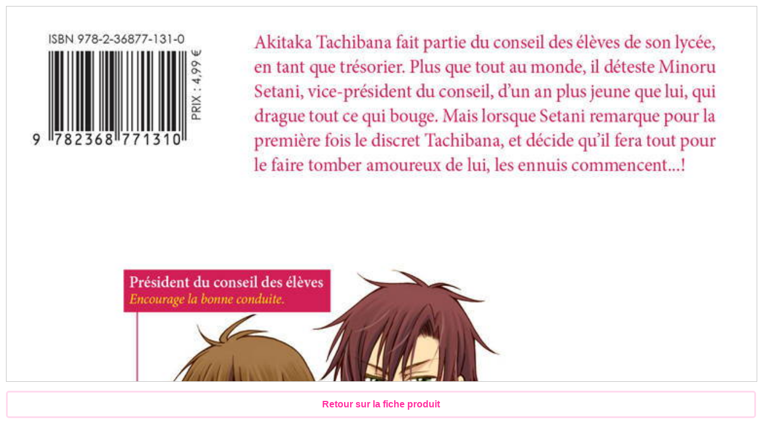

--- FILE ---
content_type: text/html; charset=utf-8
request_url: https://www.boys-loves.fr/yaoi/zoomImg.php?ref=1156&id_type_produit=4&num=3
body_size: 642
content:
<!DOCTYPE html>
<html lang="fr" >
    <head>
        <meta charset="utf-8" />
        <meta name="robots" content="index,follow" />
        <meta name="theme-color" content="#192C3B" />
        <meta name="viewport" content="width=device-width, initial-scale=1, maximum-scale=1, user-scalable=no" />
        <script type="text/javascript" src="js/jquery.js"></script>
        <title>IMAGE 3 : Drops of Tactics - Livre (Manga) - Yaoi</title>
        <meta name="description" content="Zoom sur l'image numéro 3 : Drops of Tactics - Livre (Manga) - Yaoi." />

        <link rel="stylesheet" href="css/main.css" type="text/css" media="all" >
    </head>
    <body>
        <div style="padding:10px" > 
            <canvas id="mycanvas" style="max-width:100%;width:100%;height:400px;border:1px #c7c7c7 solid" title="Drops of Tactics - Livre (Manga) - Yaoi" ></canvas>
            <a href="Drops-of-Tactics-Livre-Manga-Yaoi-produit-manga-1156.html" class="prod-bouton-1" style="max-width:100%" >Retour sur la fiche produit</a>
        </div>

        <script src="js/img-touch-canvas.js"></script>
        <script>
            
            var height = $(window).height() - 90;
            var width = $(window).width();

            $('#mycanvas').css({'width': width + 'px'});
            $('#mycanvas').css({'height': height + 'px'});
            var gesturableImg = new ImgTouchCanvas({
                canvas: document.getElementById('mycanvas'),
                path: "images/visuels/manga/grande/1156_3.jpg",
                desktop:true
            });

            $(window).resize(function () {

                var height = $(window).height() - 90;
                var width = $(window).width();

                $('#mycanvas').css({'width': width + 'px'});
                $('#mycanvas').css({'height': height + 'px'});

                var gesturableImg = new ImgTouchCanvas({
                    canvas: document.getElementById('mycanvas'),
                    path: "images/visuels/manga/grande/1156_3.jpg"
                });

            });


        </script>
    </body>
</html>
